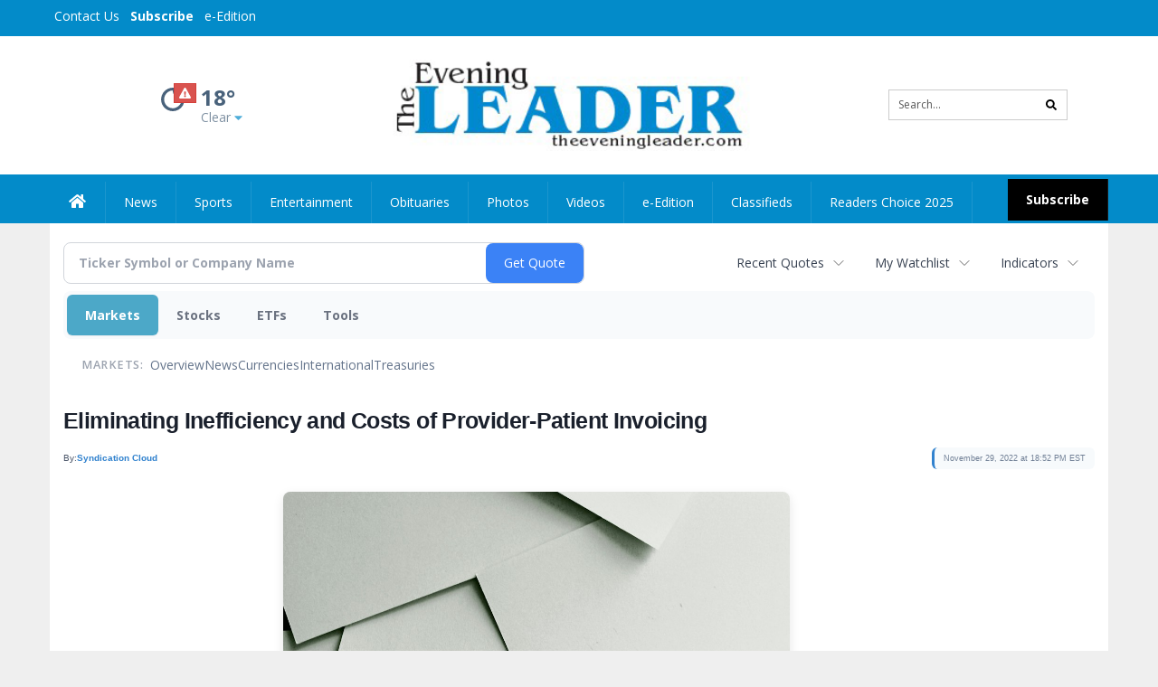

--- FILE ---
content_type: text/html; charset=utf-8
request_url: https://www.google.com/recaptcha/enterprise/anchor?ar=1&k=6LdF3BEhAAAAAEQUmLciJe0QwaHESwQFc2vwCWqh&co=aHR0cDovL2J1c2luZXNzLnRoZWV2ZW5pbmdsZWFkZXIuY29tOjgw&hl=en&v=PoyoqOPhxBO7pBk68S4YbpHZ&size=invisible&anchor-ms=20000&execute-ms=30000&cb=7s52e92qh1k
body_size: 48906
content:
<!DOCTYPE HTML><html dir="ltr" lang="en"><head><meta http-equiv="Content-Type" content="text/html; charset=UTF-8">
<meta http-equiv="X-UA-Compatible" content="IE=edge">
<title>reCAPTCHA</title>
<style type="text/css">
/* cyrillic-ext */
@font-face {
  font-family: 'Roboto';
  font-style: normal;
  font-weight: 400;
  font-stretch: 100%;
  src: url(//fonts.gstatic.com/s/roboto/v48/KFO7CnqEu92Fr1ME7kSn66aGLdTylUAMa3GUBHMdazTgWw.woff2) format('woff2');
  unicode-range: U+0460-052F, U+1C80-1C8A, U+20B4, U+2DE0-2DFF, U+A640-A69F, U+FE2E-FE2F;
}
/* cyrillic */
@font-face {
  font-family: 'Roboto';
  font-style: normal;
  font-weight: 400;
  font-stretch: 100%;
  src: url(//fonts.gstatic.com/s/roboto/v48/KFO7CnqEu92Fr1ME7kSn66aGLdTylUAMa3iUBHMdazTgWw.woff2) format('woff2');
  unicode-range: U+0301, U+0400-045F, U+0490-0491, U+04B0-04B1, U+2116;
}
/* greek-ext */
@font-face {
  font-family: 'Roboto';
  font-style: normal;
  font-weight: 400;
  font-stretch: 100%;
  src: url(//fonts.gstatic.com/s/roboto/v48/KFO7CnqEu92Fr1ME7kSn66aGLdTylUAMa3CUBHMdazTgWw.woff2) format('woff2');
  unicode-range: U+1F00-1FFF;
}
/* greek */
@font-face {
  font-family: 'Roboto';
  font-style: normal;
  font-weight: 400;
  font-stretch: 100%;
  src: url(//fonts.gstatic.com/s/roboto/v48/KFO7CnqEu92Fr1ME7kSn66aGLdTylUAMa3-UBHMdazTgWw.woff2) format('woff2');
  unicode-range: U+0370-0377, U+037A-037F, U+0384-038A, U+038C, U+038E-03A1, U+03A3-03FF;
}
/* math */
@font-face {
  font-family: 'Roboto';
  font-style: normal;
  font-weight: 400;
  font-stretch: 100%;
  src: url(//fonts.gstatic.com/s/roboto/v48/KFO7CnqEu92Fr1ME7kSn66aGLdTylUAMawCUBHMdazTgWw.woff2) format('woff2');
  unicode-range: U+0302-0303, U+0305, U+0307-0308, U+0310, U+0312, U+0315, U+031A, U+0326-0327, U+032C, U+032F-0330, U+0332-0333, U+0338, U+033A, U+0346, U+034D, U+0391-03A1, U+03A3-03A9, U+03B1-03C9, U+03D1, U+03D5-03D6, U+03F0-03F1, U+03F4-03F5, U+2016-2017, U+2034-2038, U+203C, U+2040, U+2043, U+2047, U+2050, U+2057, U+205F, U+2070-2071, U+2074-208E, U+2090-209C, U+20D0-20DC, U+20E1, U+20E5-20EF, U+2100-2112, U+2114-2115, U+2117-2121, U+2123-214F, U+2190, U+2192, U+2194-21AE, U+21B0-21E5, U+21F1-21F2, U+21F4-2211, U+2213-2214, U+2216-22FF, U+2308-230B, U+2310, U+2319, U+231C-2321, U+2336-237A, U+237C, U+2395, U+239B-23B7, U+23D0, U+23DC-23E1, U+2474-2475, U+25AF, U+25B3, U+25B7, U+25BD, U+25C1, U+25CA, U+25CC, U+25FB, U+266D-266F, U+27C0-27FF, U+2900-2AFF, U+2B0E-2B11, U+2B30-2B4C, U+2BFE, U+3030, U+FF5B, U+FF5D, U+1D400-1D7FF, U+1EE00-1EEFF;
}
/* symbols */
@font-face {
  font-family: 'Roboto';
  font-style: normal;
  font-weight: 400;
  font-stretch: 100%;
  src: url(//fonts.gstatic.com/s/roboto/v48/KFO7CnqEu92Fr1ME7kSn66aGLdTylUAMaxKUBHMdazTgWw.woff2) format('woff2');
  unicode-range: U+0001-000C, U+000E-001F, U+007F-009F, U+20DD-20E0, U+20E2-20E4, U+2150-218F, U+2190, U+2192, U+2194-2199, U+21AF, U+21E6-21F0, U+21F3, U+2218-2219, U+2299, U+22C4-22C6, U+2300-243F, U+2440-244A, U+2460-24FF, U+25A0-27BF, U+2800-28FF, U+2921-2922, U+2981, U+29BF, U+29EB, U+2B00-2BFF, U+4DC0-4DFF, U+FFF9-FFFB, U+10140-1018E, U+10190-1019C, U+101A0, U+101D0-101FD, U+102E0-102FB, U+10E60-10E7E, U+1D2C0-1D2D3, U+1D2E0-1D37F, U+1F000-1F0FF, U+1F100-1F1AD, U+1F1E6-1F1FF, U+1F30D-1F30F, U+1F315, U+1F31C, U+1F31E, U+1F320-1F32C, U+1F336, U+1F378, U+1F37D, U+1F382, U+1F393-1F39F, U+1F3A7-1F3A8, U+1F3AC-1F3AF, U+1F3C2, U+1F3C4-1F3C6, U+1F3CA-1F3CE, U+1F3D4-1F3E0, U+1F3ED, U+1F3F1-1F3F3, U+1F3F5-1F3F7, U+1F408, U+1F415, U+1F41F, U+1F426, U+1F43F, U+1F441-1F442, U+1F444, U+1F446-1F449, U+1F44C-1F44E, U+1F453, U+1F46A, U+1F47D, U+1F4A3, U+1F4B0, U+1F4B3, U+1F4B9, U+1F4BB, U+1F4BF, U+1F4C8-1F4CB, U+1F4D6, U+1F4DA, U+1F4DF, U+1F4E3-1F4E6, U+1F4EA-1F4ED, U+1F4F7, U+1F4F9-1F4FB, U+1F4FD-1F4FE, U+1F503, U+1F507-1F50B, U+1F50D, U+1F512-1F513, U+1F53E-1F54A, U+1F54F-1F5FA, U+1F610, U+1F650-1F67F, U+1F687, U+1F68D, U+1F691, U+1F694, U+1F698, U+1F6AD, U+1F6B2, U+1F6B9-1F6BA, U+1F6BC, U+1F6C6-1F6CF, U+1F6D3-1F6D7, U+1F6E0-1F6EA, U+1F6F0-1F6F3, U+1F6F7-1F6FC, U+1F700-1F7FF, U+1F800-1F80B, U+1F810-1F847, U+1F850-1F859, U+1F860-1F887, U+1F890-1F8AD, U+1F8B0-1F8BB, U+1F8C0-1F8C1, U+1F900-1F90B, U+1F93B, U+1F946, U+1F984, U+1F996, U+1F9E9, U+1FA00-1FA6F, U+1FA70-1FA7C, U+1FA80-1FA89, U+1FA8F-1FAC6, U+1FACE-1FADC, U+1FADF-1FAE9, U+1FAF0-1FAF8, U+1FB00-1FBFF;
}
/* vietnamese */
@font-face {
  font-family: 'Roboto';
  font-style: normal;
  font-weight: 400;
  font-stretch: 100%;
  src: url(//fonts.gstatic.com/s/roboto/v48/KFO7CnqEu92Fr1ME7kSn66aGLdTylUAMa3OUBHMdazTgWw.woff2) format('woff2');
  unicode-range: U+0102-0103, U+0110-0111, U+0128-0129, U+0168-0169, U+01A0-01A1, U+01AF-01B0, U+0300-0301, U+0303-0304, U+0308-0309, U+0323, U+0329, U+1EA0-1EF9, U+20AB;
}
/* latin-ext */
@font-face {
  font-family: 'Roboto';
  font-style: normal;
  font-weight: 400;
  font-stretch: 100%;
  src: url(//fonts.gstatic.com/s/roboto/v48/KFO7CnqEu92Fr1ME7kSn66aGLdTylUAMa3KUBHMdazTgWw.woff2) format('woff2');
  unicode-range: U+0100-02BA, U+02BD-02C5, U+02C7-02CC, U+02CE-02D7, U+02DD-02FF, U+0304, U+0308, U+0329, U+1D00-1DBF, U+1E00-1E9F, U+1EF2-1EFF, U+2020, U+20A0-20AB, U+20AD-20C0, U+2113, U+2C60-2C7F, U+A720-A7FF;
}
/* latin */
@font-face {
  font-family: 'Roboto';
  font-style: normal;
  font-weight: 400;
  font-stretch: 100%;
  src: url(//fonts.gstatic.com/s/roboto/v48/KFO7CnqEu92Fr1ME7kSn66aGLdTylUAMa3yUBHMdazQ.woff2) format('woff2');
  unicode-range: U+0000-00FF, U+0131, U+0152-0153, U+02BB-02BC, U+02C6, U+02DA, U+02DC, U+0304, U+0308, U+0329, U+2000-206F, U+20AC, U+2122, U+2191, U+2193, U+2212, U+2215, U+FEFF, U+FFFD;
}
/* cyrillic-ext */
@font-face {
  font-family: 'Roboto';
  font-style: normal;
  font-weight: 500;
  font-stretch: 100%;
  src: url(//fonts.gstatic.com/s/roboto/v48/KFO7CnqEu92Fr1ME7kSn66aGLdTylUAMa3GUBHMdazTgWw.woff2) format('woff2');
  unicode-range: U+0460-052F, U+1C80-1C8A, U+20B4, U+2DE0-2DFF, U+A640-A69F, U+FE2E-FE2F;
}
/* cyrillic */
@font-face {
  font-family: 'Roboto';
  font-style: normal;
  font-weight: 500;
  font-stretch: 100%;
  src: url(//fonts.gstatic.com/s/roboto/v48/KFO7CnqEu92Fr1ME7kSn66aGLdTylUAMa3iUBHMdazTgWw.woff2) format('woff2');
  unicode-range: U+0301, U+0400-045F, U+0490-0491, U+04B0-04B1, U+2116;
}
/* greek-ext */
@font-face {
  font-family: 'Roboto';
  font-style: normal;
  font-weight: 500;
  font-stretch: 100%;
  src: url(//fonts.gstatic.com/s/roboto/v48/KFO7CnqEu92Fr1ME7kSn66aGLdTylUAMa3CUBHMdazTgWw.woff2) format('woff2');
  unicode-range: U+1F00-1FFF;
}
/* greek */
@font-face {
  font-family: 'Roboto';
  font-style: normal;
  font-weight: 500;
  font-stretch: 100%;
  src: url(//fonts.gstatic.com/s/roboto/v48/KFO7CnqEu92Fr1ME7kSn66aGLdTylUAMa3-UBHMdazTgWw.woff2) format('woff2');
  unicode-range: U+0370-0377, U+037A-037F, U+0384-038A, U+038C, U+038E-03A1, U+03A3-03FF;
}
/* math */
@font-face {
  font-family: 'Roboto';
  font-style: normal;
  font-weight: 500;
  font-stretch: 100%;
  src: url(//fonts.gstatic.com/s/roboto/v48/KFO7CnqEu92Fr1ME7kSn66aGLdTylUAMawCUBHMdazTgWw.woff2) format('woff2');
  unicode-range: U+0302-0303, U+0305, U+0307-0308, U+0310, U+0312, U+0315, U+031A, U+0326-0327, U+032C, U+032F-0330, U+0332-0333, U+0338, U+033A, U+0346, U+034D, U+0391-03A1, U+03A3-03A9, U+03B1-03C9, U+03D1, U+03D5-03D6, U+03F0-03F1, U+03F4-03F5, U+2016-2017, U+2034-2038, U+203C, U+2040, U+2043, U+2047, U+2050, U+2057, U+205F, U+2070-2071, U+2074-208E, U+2090-209C, U+20D0-20DC, U+20E1, U+20E5-20EF, U+2100-2112, U+2114-2115, U+2117-2121, U+2123-214F, U+2190, U+2192, U+2194-21AE, U+21B0-21E5, U+21F1-21F2, U+21F4-2211, U+2213-2214, U+2216-22FF, U+2308-230B, U+2310, U+2319, U+231C-2321, U+2336-237A, U+237C, U+2395, U+239B-23B7, U+23D0, U+23DC-23E1, U+2474-2475, U+25AF, U+25B3, U+25B7, U+25BD, U+25C1, U+25CA, U+25CC, U+25FB, U+266D-266F, U+27C0-27FF, U+2900-2AFF, U+2B0E-2B11, U+2B30-2B4C, U+2BFE, U+3030, U+FF5B, U+FF5D, U+1D400-1D7FF, U+1EE00-1EEFF;
}
/* symbols */
@font-face {
  font-family: 'Roboto';
  font-style: normal;
  font-weight: 500;
  font-stretch: 100%;
  src: url(//fonts.gstatic.com/s/roboto/v48/KFO7CnqEu92Fr1ME7kSn66aGLdTylUAMaxKUBHMdazTgWw.woff2) format('woff2');
  unicode-range: U+0001-000C, U+000E-001F, U+007F-009F, U+20DD-20E0, U+20E2-20E4, U+2150-218F, U+2190, U+2192, U+2194-2199, U+21AF, U+21E6-21F0, U+21F3, U+2218-2219, U+2299, U+22C4-22C6, U+2300-243F, U+2440-244A, U+2460-24FF, U+25A0-27BF, U+2800-28FF, U+2921-2922, U+2981, U+29BF, U+29EB, U+2B00-2BFF, U+4DC0-4DFF, U+FFF9-FFFB, U+10140-1018E, U+10190-1019C, U+101A0, U+101D0-101FD, U+102E0-102FB, U+10E60-10E7E, U+1D2C0-1D2D3, U+1D2E0-1D37F, U+1F000-1F0FF, U+1F100-1F1AD, U+1F1E6-1F1FF, U+1F30D-1F30F, U+1F315, U+1F31C, U+1F31E, U+1F320-1F32C, U+1F336, U+1F378, U+1F37D, U+1F382, U+1F393-1F39F, U+1F3A7-1F3A8, U+1F3AC-1F3AF, U+1F3C2, U+1F3C4-1F3C6, U+1F3CA-1F3CE, U+1F3D4-1F3E0, U+1F3ED, U+1F3F1-1F3F3, U+1F3F5-1F3F7, U+1F408, U+1F415, U+1F41F, U+1F426, U+1F43F, U+1F441-1F442, U+1F444, U+1F446-1F449, U+1F44C-1F44E, U+1F453, U+1F46A, U+1F47D, U+1F4A3, U+1F4B0, U+1F4B3, U+1F4B9, U+1F4BB, U+1F4BF, U+1F4C8-1F4CB, U+1F4D6, U+1F4DA, U+1F4DF, U+1F4E3-1F4E6, U+1F4EA-1F4ED, U+1F4F7, U+1F4F9-1F4FB, U+1F4FD-1F4FE, U+1F503, U+1F507-1F50B, U+1F50D, U+1F512-1F513, U+1F53E-1F54A, U+1F54F-1F5FA, U+1F610, U+1F650-1F67F, U+1F687, U+1F68D, U+1F691, U+1F694, U+1F698, U+1F6AD, U+1F6B2, U+1F6B9-1F6BA, U+1F6BC, U+1F6C6-1F6CF, U+1F6D3-1F6D7, U+1F6E0-1F6EA, U+1F6F0-1F6F3, U+1F6F7-1F6FC, U+1F700-1F7FF, U+1F800-1F80B, U+1F810-1F847, U+1F850-1F859, U+1F860-1F887, U+1F890-1F8AD, U+1F8B0-1F8BB, U+1F8C0-1F8C1, U+1F900-1F90B, U+1F93B, U+1F946, U+1F984, U+1F996, U+1F9E9, U+1FA00-1FA6F, U+1FA70-1FA7C, U+1FA80-1FA89, U+1FA8F-1FAC6, U+1FACE-1FADC, U+1FADF-1FAE9, U+1FAF0-1FAF8, U+1FB00-1FBFF;
}
/* vietnamese */
@font-face {
  font-family: 'Roboto';
  font-style: normal;
  font-weight: 500;
  font-stretch: 100%;
  src: url(//fonts.gstatic.com/s/roboto/v48/KFO7CnqEu92Fr1ME7kSn66aGLdTylUAMa3OUBHMdazTgWw.woff2) format('woff2');
  unicode-range: U+0102-0103, U+0110-0111, U+0128-0129, U+0168-0169, U+01A0-01A1, U+01AF-01B0, U+0300-0301, U+0303-0304, U+0308-0309, U+0323, U+0329, U+1EA0-1EF9, U+20AB;
}
/* latin-ext */
@font-face {
  font-family: 'Roboto';
  font-style: normal;
  font-weight: 500;
  font-stretch: 100%;
  src: url(//fonts.gstatic.com/s/roboto/v48/KFO7CnqEu92Fr1ME7kSn66aGLdTylUAMa3KUBHMdazTgWw.woff2) format('woff2');
  unicode-range: U+0100-02BA, U+02BD-02C5, U+02C7-02CC, U+02CE-02D7, U+02DD-02FF, U+0304, U+0308, U+0329, U+1D00-1DBF, U+1E00-1E9F, U+1EF2-1EFF, U+2020, U+20A0-20AB, U+20AD-20C0, U+2113, U+2C60-2C7F, U+A720-A7FF;
}
/* latin */
@font-face {
  font-family: 'Roboto';
  font-style: normal;
  font-weight: 500;
  font-stretch: 100%;
  src: url(//fonts.gstatic.com/s/roboto/v48/KFO7CnqEu92Fr1ME7kSn66aGLdTylUAMa3yUBHMdazQ.woff2) format('woff2');
  unicode-range: U+0000-00FF, U+0131, U+0152-0153, U+02BB-02BC, U+02C6, U+02DA, U+02DC, U+0304, U+0308, U+0329, U+2000-206F, U+20AC, U+2122, U+2191, U+2193, U+2212, U+2215, U+FEFF, U+FFFD;
}
/* cyrillic-ext */
@font-face {
  font-family: 'Roboto';
  font-style: normal;
  font-weight: 900;
  font-stretch: 100%;
  src: url(//fonts.gstatic.com/s/roboto/v48/KFO7CnqEu92Fr1ME7kSn66aGLdTylUAMa3GUBHMdazTgWw.woff2) format('woff2');
  unicode-range: U+0460-052F, U+1C80-1C8A, U+20B4, U+2DE0-2DFF, U+A640-A69F, U+FE2E-FE2F;
}
/* cyrillic */
@font-face {
  font-family: 'Roboto';
  font-style: normal;
  font-weight: 900;
  font-stretch: 100%;
  src: url(//fonts.gstatic.com/s/roboto/v48/KFO7CnqEu92Fr1ME7kSn66aGLdTylUAMa3iUBHMdazTgWw.woff2) format('woff2');
  unicode-range: U+0301, U+0400-045F, U+0490-0491, U+04B0-04B1, U+2116;
}
/* greek-ext */
@font-face {
  font-family: 'Roboto';
  font-style: normal;
  font-weight: 900;
  font-stretch: 100%;
  src: url(//fonts.gstatic.com/s/roboto/v48/KFO7CnqEu92Fr1ME7kSn66aGLdTylUAMa3CUBHMdazTgWw.woff2) format('woff2');
  unicode-range: U+1F00-1FFF;
}
/* greek */
@font-face {
  font-family: 'Roboto';
  font-style: normal;
  font-weight: 900;
  font-stretch: 100%;
  src: url(//fonts.gstatic.com/s/roboto/v48/KFO7CnqEu92Fr1ME7kSn66aGLdTylUAMa3-UBHMdazTgWw.woff2) format('woff2');
  unicode-range: U+0370-0377, U+037A-037F, U+0384-038A, U+038C, U+038E-03A1, U+03A3-03FF;
}
/* math */
@font-face {
  font-family: 'Roboto';
  font-style: normal;
  font-weight: 900;
  font-stretch: 100%;
  src: url(//fonts.gstatic.com/s/roboto/v48/KFO7CnqEu92Fr1ME7kSn66aGLdTylUAMawCUBHMdazTgWw.woff2) format('woff2');
  unicode-range: U+0302-0303, U+0305, U+0307-0308, U+0310, U+0312, U+0315, U+031A, U+0326-0327, U+032C, U+032F-0330, U+0332-0333, U+0338, U+033A, U+0346, U+034D, U+0391-03A1, U+03A3-03A9, U+03B1-03C9, U+03D1, U+03D5-03D6, U+03F0-03F1, U+03F4-03F5, U+2016-2017, U+2034-2038, U+203C, U+2040, U+2043, U+2047, U+2050, U+2057, U+205F, U+2070-2071, U+2074-208E, U+2090-209C, U+20D0-20DC, U+20E1, U+20E5-20EF, U+2100-2112, U+2114-2115, U+2117-2121, U+2123-214F, U+2190, U+2192, U+2194-21AE, U+21B0-21E5, U+21F1-21F2, U+21F4-2211, U+2213-2214, U+2216-22FF, U+2308-230B, U+2310, U+2319, U+231C-2321, U+2336-237A, U+237C, U+2395, U+239B-23B7, U+23D0, U+23DC-23E1, U+2474-2475, U+25AF, U+25B3, U+25B7, U+25BD, U+25C1, U+25CA, U+25CC, U+25FB, U+266D-266F, U+27C0-27FF, U+2900-2AFF, U+2B0E-2B11, U+2B30-2B4C, U+2BFE, U+3030, U+FF5B, U+FF5D, U+1D400-1D7FF, U+1EE00-1EEFF;
}
/* symbols */
@font-face {
  font-family: 'Roboto';
  font-style: normal;
  font-weight: 900;
  font-stretch: 100%;
  src: url(//fonts.gstatic.com/s/roboto/v48/KFO7CnqEu92Fr1ME7kSn66aGLdTylUAMaxKUBHMdazTgWw.woff2) format('woff2');
  unicode-range: U+0001-000C, U+000E-001F, U+007F-009F, U+20DD-20E0, U+20E2-20E4, U+2150-218F, U+2190, U+2192, U+2194-2199, U+21AF, U+21E6-21F0, U+21F3, U+2218-2219, U+2299, U+22C4-22C6, U+2300-243F, U+2440-244A, U+2460-24FF, U+25A0-27BF, U+2800-28FF, U+2921-2922, U+2981, U+29BF, U+29EB, U+2B00-2BFF, U+4DC0-4DFF, U+FFF9-FFFB, U+10140-1018E, U+10190-1019C, U+101A0, U+101D0-101FD, U+102E0-102FB, U+10E60-10E7E, U+1D2C0-1D2D3, U+1D2E0-1D37F, U+1F000-1F0FF, U+1F100-1F1AD, U+1F1E6-1F1FF, U+1F30D-1F30F, U+1F315, U+1F31C, U+1F31E, U+1F320-1F32C, U+1F336, U+1F378, U+1F37D, U+1F382, U+1F393-1F39F, U+1F3A7-1F3A8, U+1F3AC-1F3AF, U+1F3C2, U+1F3C4-1F3C6, U+1F3CA-1F3CE, U+1F3D4-1F3E0, U+1F3ED, U+1F3F1-1F3F3, U+1F3F5-1F3F7, U+1F408, U+1F415, U+1F41F, U+1F426, U+1F43F, U+1F441-1F442, U+1F444, U+1F446-1F449, U+1F44C-1F44E, U+1F453, U+1F46A, U+1F47D, U+1F4A3, U+1F4B0, U+1F4B3, U+1F4B9, U+1F4BB, U+1F4BF, U+1F4C8-1F4CB, U+1F4D6, U+1F4DA, U+1F4DF, U+1F4E3-1F4E6, U+1F4EA-1F4ED, U+1F4F7, U+1F4F9-1F4FB, U+1F4FD-1F4FE, U+1F503, U+1F507-1F50B, U+1F50D, U+1F512-1F513, U+1F53E-1F54A, U+1F54F-1F5FA, U+1F610, U+1F650-1F67F, U+1F687, U+1F68D, U+1F691, U+1F694, U+1F698, U+1F6AD, U+1F6B2, U+1F6B9-1F6BA, U+1F6BC, U+1F6C6-1F6CF, U+1F6D3-1F6D7, U+1F6E0-1F6EA, U+1F6F0-1F6F3, U+1F6F7-1F6FC, U+1F700-1F7FF, U+1F800-1F80B, U+1F810-1F847, U+1F850-1F859, U+1F860-1F887, U+1F890-1F8AD, U+1F8B0-1F8BB, U+1F8C0-1F8C1, U+1F900-1F90B, U+1F93B, U+1F946, U+1F984, U+1F996, U+1F9E9, U+1FA00-1FA6F, U+1FA70-1FA7C, U+1FA80-1FA89, U+1FA8F-1FAC6, U+1FACE-1FADC, U+1FADF-1FAE9, U+1FAF0-1FAF8, U+1FB00-1FBFF;
}
/* vietnamese */
@font-face {
  font-family: 'Roboto';
  font-style: normal;
  font-weight: 900;
  font-stretch: 100%;
  src: url(//fonts.gstatic.com/s/roboto/v48/KFO7CnqEu92Fr1ME7kSn66aGLdTylUAMa3OUBHMdazTgWw.woff2) format('woff2');
  unicode-range: U+0102-0103, U+0110-0111, U+0128-0129, U+0168-0169, U+01A0-01A1, U+01AF-01B0, U+0300-0301, U+0303-0304, U+0308-0309, U+0323, U+0329, U+1EA0-1EF9, U+20AB;
}
/* latin-ext */
@font-face {
  font-family: 'Roboto';
  font-style: normal;
  font-weight: 900;
  font-stretch: 100%;
  src: url(//fonts.gstatic.com/s/roboto/v48/KFO7CnqEu92Fr1ME7kSn66aGLdTylUAMa3KUBHMdazTgWw.woff2) format('woff2');
  unicode-range: U+0100-02BA, U+02BD-02C5, U+02C7-02CC, U+02CE-02D7, U+02DD-02FF, U+0304, U+0308, U+0329, U+1D00-1DBF, U+1E00-1E9F, U+1EF2-1EFF, U+2020, U+20A0-20AB, U+20AD-20C0, U+2113, U+2C60-2C7F, U+A720-A7FF;
}
/* latin */
@font-face {
  font-family: 'Roboto';
  font-style: normal;
  font-weight: 900;
  font-stretch: 100%;
  src: url(//fonts.gstatic.com/s/roboto/v48/KFO7CnqEu92Fr1ME7kSn66aGLdTylUAMa3yUBHMdazQ.woff2) format('woff2');
  unicode-range: U+0000-00FF, U+0131, U+0152-0153, U+02BB-02BC, U+02C6, U+02DA, U+02DC, U+0304, U+0308, U+0329, U+2000-206F, U+20AC, U+2122, U+2191, U+2193, U+2212, U+2215, U+FEFF, U+FFFD;
}

</style>
<link rel="stylesheet" type="text/css" href="https://www.gstatic.com/recaptcha/releases/PoyoqOPhxBO7pBk68S4YbpHZ/styles__ltr.css">
<script nonce="jUoLWLnlHXquxF98Zjr1Jw" type="text/javascript">window['__recaptcha_api'] = 'https://www.google.com/recaptcha/enterprise/';</script>
<script type="text/javascript" src="https://www.gstatic.com/recaptcha/releases/PoyoqOPhxBO7pBk68S4YbpHZ/recaptcha__en.js" nonce="jUoLWLnlHXquxF98Zjr1Jw">
      
    </script></head>
<body><div id="rc-anchor-alert" class="rc-anchor-alert"></div>
<input type="hidden" id="recaptcha-token" value="[base64]">
<script type="text/javascript" nonce="jUoLWLnlHXquxF98Zjr1Jw">
      recaptcha.anchor.Main.init("[\x22ainput\x22,[\x22bgdata\x22,\x22\x22,\[base64]/[base64]/[base64]/[base64]/[base64]/[base64]/KGcoTywyNTMsTy5PKSxVRyhPLEMpKTpnKE8sMjUzLEMpLE8pKSxsKSksTykpfSxieT1mdW5jdGlvbihDLE8sdSxsKXtmb3IobD0odT1SKEMpLDApO08+MDtPLS0pbD1sPDw4fFooQyk7ZyhDLHUsbCl9LFVHPWZ1bmN0aW9uKEMsTyl7Qy5pLmxlbmd0aD4xMDQ/[base64]/[base64]/[base64]/[base64]/[base64]/[base64]/[base64]\\u003d\x22,\[base64]\x22,\x22JMK7f8Koa2lII8OIJGl2LiLCoC7DiRZ1I8Ouw6rDqMO+w4gAD3zDqkwkwqDDvhPCh1B3wqDDhsKKLBDDnUPCpMO8NmPDqXHCrcOhFsOBW8K+w5nDtsKAwpsMw6fCt8OdTw7CqTDCoWfCjUNZw4vDhEAGTmwHPMOPecK5w6TDvMKaEsOkwpEGJMO/wq/DgMKGw4LDnMKgwpfCni/CnBrCikl/MF/DtSvClD/CmMOlIcKLbVIvFGHChMOYDUnDtsOuw7TDqMOlDR8PwqfDhQLDrcK8w75Zw7AqBsKsOsKkYMKWLzfDknPChsOqNH5bw7d5wplkwoXDqmopfkc8N8Orw6FkZDHCjcK6SsKmF8Kyw6pfw6PDjC3CmknCrx/DgMKFKMK8GXpDCCxKQcKfCMOwJsOXJ2QSw6XCtn/DncO8QsKFwpvCkcOzwrpbWsK8wo3ChDbCtMKBwp/CsRV7wrJkw6jCrsKzw7DCim3DrSU4wrvCgcKQw4IMwrzDsS0ewpvCv2xJAsOvLMOnw7luw6lmw6/CssOKECB2w6xfw43Co37DkG/Dq1HDk0QUw5lyU8KMQW/DuzACdVgwWcKEwqHCiA5lw4zDoMO7w5zDultHNWEew7zDomTDpUUvCT5fTsKqwpYEesOVw6TDhAs1HMOQwrvClsKYc8OfP8OJwphKY8OsHRgKSMOyw7XCv8KhwrFrw7srX37CihzDv8KAw5TDh8OhIzx7YWowE1XDjWzCjC/[base64]/DoSrCnMKvW2FPwq7CgCzCpXTCtDBVFsKUSMO4DV7Dt8K9wpbDusKqRzbCgWUFBcOVG8OBwppiw7zClcO2LMKzw6HCgzPCsjLClHEBWMKwSyMOw7/[base64]/DlsKXET4gLh3DocKcaD3DpRjDmg7CtcKlw5rDqsKfF0/DlB8fwociw7Z3wqx+wqxEU8KRAnpMHlzCncO8wrBSw7AXJMO2woJGw77DhlvCtMKJXMKpw5zCtcOvO8K1wpLCkcO8e8KPRMKgw6zDkMO5wo0yw6Ecwq/DqXAiwonCsCDCs8OrwoVgw7nCsMO6AlrCisOXOzXDnHvCv8KAPRbCjcKpw4bDqHIrwp5Jw5NgL8KlU11+Wysnw6lmwqfDmC0ZY8O3DcKrd8O9w43Cq8OUGTXCvsOYXMKWOsKPwpg/w6tDwoLCpsOkw4hTwpzDisKswo4FwqPDh1fCkyAGwrUawq1dwrfCiBNqZMK9w4/[base64]/CgT94wr7Dv11DDzpgwoU1wpzDqcONw6sOw7dhY8OOUncePy54bTPCm8KDw7wNwq4ww7HDlMOHPsKCfcK2O3/CqUXCt8O4bSknHX5yw5tSPULDlcKVDMOqwqnCuk/DjMKnw4TDh8KrwojCqCbCucKODUnDvcKzw7nDqMKcw43CusOGGj/[base64]/[base64]/Ct8Kvw4x8UxAjHsOnwpbDmxTDrMOQBEjDpRVlPxJ5wpnCijcdwrA/SmnCqMOVwozChCjCrD/ClTE/w6TDsMKJw7oUw5RcT2HCj8Kcw6nDsMOQScOiAMOzwr1jw70eSC7DgMKtwpLCjgM0cVrCocOOa8KGw4JKwr/CrUZvAsO0F8KTWmHCq2A7Q0/Dil3DhcO9wrMgRsKYcsKYw6tPMsKpJ8Ouw4HCsmbCj8OqwrcKYsOvaBowIsOYw57CusOvw4/CllxOwrtqwpLChzgPNjd3w7TCnTjDgHwSajIKHz9Gw5LDvDNWCQl0dsKfw6Umw4DCmMOVW8OCwrhGP8OuC8KNcl9Bw6/DplDCqsKhwpvCoHDDoVDCt2oVaAx3QBE+ccKVwqFOwrsJLzQtw4nCvwdtw5jCq0IwwqIvLHTCi2BPw6nCosK+w4luOlXCtDjDicKtFcKNwq7DomwdEcK/wqHDjsO3LS4LwoDCrsOMY8Kawp/DsQbDrlZ+dMO6wqfDtMOBW8KDw5t7w7YQFVvDtsK1IzJaPwLCr0vDk8KHw7jCrMOPw4/Cl8OmS8KhwovDs0fDhTTCgTZCwrnDocK7ccKoDMKVP0wDwrhpwpskdg/DnTd2wpbClgPDhHNywqDCnhfDv1hyw5jDjkMFw5ofw7jDjjrCkhxswobDg3gwIHhJIkfDtjt4JMK/WAPClMK5bsO6wqdUL8KewqHCiMKCw4rCmRrCgWp6Oz0TG3Aqw7nDuztiCy7CnXkHwrXCqMOMwrViV8Oiw4rDslY2XcKqHh/Dj33ClwRuwoDCsMOkbgxbwp7ClCjCpsKJYMKhw5Yww6YWw6wJDMOnEcKiwonDq8KeTHNEw57Dv8OUw7M8dcOMw53CvTvCqcOZw6Idw6zDp8OKwqzCpsO/wpfDncK1wpdcw5PDrMOpfUc7U8KSwrjDjsOKw7laJx0dw75nBmnCpi7DgsO4w6zCrsOpe8KeSCXDtl4Bwr87w6Jywq/CrRzCtcOnbRXCumfCu8Kjw6zDlFzDulXCi8OtwqBePgTCn0UJwpxJw5pRw50ZCsOQMi5Vwq7DhsOUwrnClhTCjQDDoXzCh3/CpzhARcKMJVRXO8KkwpHDiiEZwrDCp0zDgcKJL8KnDVPDjcOyw4TClifDrz4Nw5fCiSEDTW9rwphMDsOZFsK6w6TCslnCmGbCl8KsSsOsCUB4djAww4DDmMKdw63Cg0J2RAvCi0ImFcKYKiF1ZQnDgh/DrAYJw7UlwqQDO8K4wqBWwpYZw6hlK8OMfVduAzXCrw/Ct2oycRgVZRvDq8K6w58Ow7TDqsOjwogtwoPCmMOKKStYw7/CoTDCsy9uLsOEIcK5wqTCnsOTw7DCvMOTDnDDvMOePCvDthIBfWx9w7RQwoIbwrTCp8KewrPDosKEwpMdHQHDs2hTwrPDtsK8dhlJw6dYw7F/w5PCicOMw4zDlcO0fxJrwrM8wrljPynCpMKiw6wywpdHwrBvSTbDscKqAgIKK2DCmsK3EcK/[base64]/DgSbCvGLChHUFw4zDgcKQJ8K/woducB8OwrPCs8OSKH3CnTNLwqg6w4tXMsK5WBEtCcKeKGTCmEVFw60vwpHDlcKqdcKbYMKnwoBdw4vCv8KjesKmVMKNXsKkM1wVwrzCr8KOAQvCuAXDiMKcQlIpKDY8ISfChsO3fMKfw7FsPMKBw6JtH0fCnC3Cm3DCnXjCvMOsSA/Do8OFH8Ofw4QkQMKmHRLCtcOVLAoRYcKIIwNFw4xTeMKQSSjDmsOWwpzCmBM1AsKRQTUmwq4PwqzCr8OZC8O4csO+w45hwrjDlcKww47Domc7BcO1wqVfwozCtFwpw5vDsD3CrsKNwqU7wpLChCzDvyFqw4N1UsOyw4bCj1DCjcKSwozDtcOFw5dCCMOMwq8cE8O/dsKVUcObwq/DmnFBw5FPdR8OCmIgeTLDgMKcPAfDsMOsQcOnw7rCoT3DlMKoVRYZGMKiZxwPa8OkPC/DsicPLMK3w7HCqcKuFHjDk33CusOzwpjCnMK1XcKQw5XCqC/[base64]/wprDpzPChQfCtiQ9YMK3wqBzLWPCl8OUw4HCiCnCj8OLw5rDl11WWifDhQXDm8Kpwrh/w5XChFlUwprCvmUmw5jDhWQsHcK1XcK5BsK5wo1zw5HDkMOULlbDkhnDnmvDjx/DgAbDtDvDphXCsMO2LcKUFMOHB8OfAXDCrVN/wq3CglIgF3k/E1/DvmPCtkLCnMKzUVMywp9ywrN4w7zDosOfSk4pw6nCg8KWwpDDhMKtwp/DuMOVUlzClRAAKMKow4jDiWUuw61vY1HDtT9Nw77DjMKQPjfDuMKGPMOfwofDvA8rbsKbwp3CrRJ8G8Osw7MVw4xOw4/[base64]/Cr0lFwoPDsjjCicOdwpXDpcO5w4nClcKdwrFhYMKLIAHCqMOgPcKZWMKbwqApw6vDh3okwpPDnClRw4LDiVB/[base64]/DuwjDsH4LblnDtALCncKYw4LCrMOUw6ROaMO0Q8O9w6rDoz/[base64]/CvcKZw4/CgS4Cwp5Xw4cNfxUowq9Aw4pFw77CtzFMw6PCkMOPwqZ4ZcOyAsO3wqYWw4bClCLCrMKLw57DrMK/w6lXccOVwrteUsOWw7PCgcK8wplBT8KywqNrwoDClCPCu8K9wpZxM8KeV0BYwrLChsKmIsK5a1dxIcOhw5JCZ8KxecKKw7IFKCUNXsO7H8K0wqZRF8O7ecO4w6kHw5PDv0nDlMOZw4/Dl03CrMOvCh/ChcK9FsKhQMOJw5XChSosN8KfwrbDsMKtMsOcwoElw5PCkRYIw6IFfsOhwoHCtMOhH8Oual/Ct1k+T2R2QS/CqgrCqcKMPnYzwofCiXJxwqXCssKDw7XDvsKuGWTChnfDph7CrjFCFMOYdk0pwqfCusO+IcOjJWIVFMKLw4MxwpjDrcOPVMKJdUDDpDPCuMKyFcKtA8OZw74yw7/[base64]/DsMOTL1XCr8KhB8Oxw453XE7ChQ4vbTnDg11LwoptwoLDl0kTw6w4B8K2FH42EcOVw6Q+wrMWci1XV8OLw75oXcKrcsOSS8OUPH7CoMKnwrAnw7TDqsOhwrLCtcOwTX3Dn8OzIsKjNcKNOCDChnjDl8K/w5XCmcOfwph6w7vDh8O1w5/[base64]/[base64]/DosOoH2Egw5TCksKIa8KNFGTDpzPCrMKVbcKXTMOSfsOCwrURw7/DrXV1w7M5RsKnwoDDicOcaBAZw47Ch8K4ecKQfRwqwpl2VMOLwpZtGMKbPMOaw6Igw6fCpCIiDMK1fsKGBEfDosO+cMO6w4bCti4/PihEKAICAAgWw5rDsHojUsOiwpbDpcOIw4DDhMOuScOawovDhMOqw5XDkw1nd8O/SgHDisOMw54/w6PDuMOfH8KoejzCgj/[base64]/CqsKNw7/DlXXDillGNcKlwoRNacK1K1zCp0tbwrvCmsKpw4HDpMO2w7rDqCzCtVzCqsOewpttw7/CnsOTAjkWYsKnwp3DkjbDumXCjzzCiMOrJChQR3BbfBBCw6RWwpsIwrvCrsOswpAyw7jCi0TCm2DCri5tJcOpGUFOWMKsFsK7w5DCpMK+TxR5wqLDg8OIwppVw4PDuMKiRGfDpsK1MyzDqlwUw7glRcK3e2ZPw5IIw4pYwqzDsGzCjVRbwr/[base64]/Cn8K9El/ClRohwplXJExRwpt7w57DgsO4UMKOXDowdMKXwpY6RFhLe1rDpMOuw7Q6w6XDpj3Dhyw4fWZ/woVjwp/DrMOww5htwq3CvxjChMOkLsO7w5jDvcOefjXDkjXDosOawrIISi8zw5kqw6QrwoLCiEbCqnJ1P8OeKiZcw6/DnGzClsOXNcO6A8O2GMKfw6TCsMKSw7JNSiw1w6/DqcO0w6XDv8O9w7MiTMOLSMOBw51Twq/Dv0/ClMKzw4DDmV7DgENqMhPDhMK/[base64]/DnXnDjcOuE8KgPBUew67DucK0wovCqg5ow4HCg8Kww4wRMcOtF8ObEsOcARd2FMOdw4nCtwg5cMOmCG00GnnCr3TDq8O0S3Vvwr7DpFhhw6FWZwHCoBFMwovCvl3Dqm9jb250wq/CikF+HcO/wqQhw4nDhXgfwr7CnQJwN8O+BsKURMOoAsO5NGXDljwcw5HCszDDqhNHfcKVw60lwprDicO7ecO8WHfDocOFM8OldsO/w5PDkMKDDBRzT8O/w6jCh17CjiEUw4ctF8OgwrnCrcKzQTYIKsKGw7rDsisyfcKvw7jCvkLDtsO+w6BCen4Zw6PDkmrCucOew7s8woLDnsKywo/DlUldezXCscKQMMKCwqHCrcK6wpZow6DCscK+HV/DssKOfjXCt8KdLS/ChUfCrcOmejrCn33DhcOKw6lgJ8K4RMKgB8KQLyLDuMOKZcOoNMORZ8KIw67DqcKJUkhqw5XCrMOaEW3CqcOeO8K7IMOxwpM6woRiVMK1w4zDtsO3Z8O1Hg/CnGzCkMOWwp8Fwqlnw5FUw6HCuG/DkXTCjxvDsynDnMO/[base64]/P3nCglnCoyU8w6V5wrnCpcOoUmIAw5hiS8KRwqbCq8K2w7XCj8OTw5nDnMOxHMOVwoMxwpfDt2TCmMKHYcOYAsOHFBHChBZpwqJPfMOGwqHCu0NNwr1FcsOlBUXDm8Ozw4AQwrfCgmVZwrnCmAMjw7DDpzpWwqUXw4A9BFfCrcK/[base64]/CnsOjIDNITTvDsBzDkMOjwrl2w4zCjMKww6hYw6czwrnCoQLDjsOfVFLCgwLDqWEewpbDvcKOw4U+BsK7w6HDmn1nwqDDpcKAwrUQwofDtjtqNsOtdibDk8KHF8OVw7sgw4syGH/DkMKEPjvCsmFPwrY/[base64]/[base64]/CpsOTbcK9w7wRwosTWMKoJRPDmcO/HcOMaXHDmkdyUmooCw3DgXY7N07DgsO7EXoDw5BiwrkrAwxvQ8OLw6nDu13CksKiQjTCq8O1dGkVw4hOw7pVDcK9dcOww6ovwrvDrcK+w6grwrUXwpQpJH/DtW7CqMOUL21owqPCtQzChsK1wqo9FsOTw7LCi3cEUMK6GwrCs8O9SMKNw4pgw6Iqw5hqw55ZJ8OXQHwcwodtwp7CkcOfcl8Kw6/[base64]/DscK0eC8dRwTDmsOdVxFEScO+w6N4FsOcwqjCgRfDlFBtw7VjYURgw4s4V1bDh0PClw/DiMOww6zCuw05OljCrXUYw6bCkcKARV1aPGzDhQoXWMKdwrjCoV7CgS/CjcOzwrDDgi3CtmPCgMKswqbDgcKyR8OfwqJsJS9aBjLCtV3Cv0trw4zDvsO/bQM9CsOfworCvhzChC5uwoHDgG14a8K4A1DCmCbCkcKGNMOfJjLDi8OydsKeJ8KWw5/[base64]/Dh8KDw6bCpDpVw4jDg8K/wrBDGmFEwqnCpTnCnSd1w4fDrAPDqRJTw47DnS/Cpk0qw7XCih/DnMOSLsOffsKWwrLDtwTCusOBe8OPDykSw6jDrW3DnsKMwqjDg8KSPsOpwqTDiUBpJsK1w7zDvMKAc8OWw4zCrcOdBsK/wrd/[base64]/[base64]/CtC1gT8Kjw6hkNHMqwpjDp8OCPUPDqzYTQT8bbMO2c8OTwr7DlMOLwrcHI8KQw7fDrsOIwr9vC0QuV8KQw4BuX8KkGj/CuHvDjkwUe8Oaw4rDmkwzN30gwoXDh18owprDmHJ3SlwCCsO5RzZ9w43ChmDCpMKNUsKKw7vDjkxiwqdJeFoxciLCvsOEw7NDwrfDhcOeaQhpVMKgNBvCu0vDmcKzTXgBPkHCicKEJTxFITAHw6BAw7/DmxjCk8O9DsOfO27DucOKaDDDg8KWXANsw7nDogDDsMOzwpPDicKKwrodw4zDpcOpKQ/Ds17Ds3IgwoRvwpbCgTZWw67CtTjCkD1Nw43DjgQkMcOWwo3CiirDg2Fnwp4gw4rClsKkw4dLMW1tZcKdH8KgJMO8woJAw4XCvsKPw4QGIiIeOcK9LyQwMlUcwp/DrTbCmCRtPEMzw5TCgWVBw63Ciipww6DCj37Dl8K8EcKkGH4TwrvCksKRwpXDosOew7jDh8OCwpvDtsKBwrfDlVDDiDAGw5ZBw4nDl2XDjMOvBUcwEicBwqUnBFpbwrsbecOjFWN2cXHCocOEw63Co8OswrVMwrVPwp5ZI2fDh0LCmMK/[base64]/DiAPCvH/[base64]/wo3DjCjCnXwkKmbDuMKEwrbDk8OtwqjCg8OSLiY/wpE+HcO8KWrDhsKTw69Hw4PCpcOBPsOLwqnChH4awrfCh8K3w75rBCtswqzDj8K6eUJBHmrClsOqwr3DjDBVIMKqwpnDi8ONwprCi8K8EyjDuz/DsMO3VsOcw4B5V2UKcD3Dh0J/[base64]/[base64]/DvwcmaX7Dl8Ktw6gAQMOOUDdPwrIawpFdw7M1w6zCsCvCoMO1fk42bcOBJ8KqfcKgRkR5wp7Dh1wlw5QmYCzCm8OgwrUVcGdRwogMwq3CjcKYIcKlJAEJYGHCv8K/U8O3TsOFamsjJErDjcKZUMOsw73DsgzCiWR1fFzDiBArZmxtw4fDiBHDrx/DtWPCvcOswo3Ci8OcGMO7f8OZwohqcXpDf8OGw7fCocKtEMKnLU5KK8OQw7FMw5PDr2dzwoPDtcO2wpopwrR9woXCuyvDg2fDokLCrcOhWMKoVQhkwoHDml7DkC02EGPCjyzCp8OMwrjDrsKZb0diwp7DpcK6c1fCjMOMwqp3w51JJsK/[base64]/Cig94w7DCisKnIwcYHBIHw6gCwovDjw09UsOUdyAow6jCjMOJXMONOU/Cn8OJKMKMwp/[base64]/[base64]/CrR/[base64]/DuyzDrMK5woQ0w5RbwqPDvMONw65aZkjDpsOtwqTCkGbCkcKiIMKxw4zDvBnDj0rDj8Kxw5PDiWQRFMO5fHjCkF/DqcKqwobCgx9jVEnChHfCrcO4CcK1w7rDvyTCoirCni1Dw6vCn8K3fG3CgyIaY0nDh8O9TcKsCXLDu2HDmsKeAcKhGMOUwo3CrlUzw67CtsK3F3Y5w5DDoS7Ds2pMwqFkwq3DvXdjPRjCoA/CnQM8HH3DkC/CklvCrnXDnQsJOx1LN3fChiouKk4+w5VJbcOLelYUQkLDu0xiwrhMa8O+acO8YnZob8OPwp7Csz9Yd8KRScOWbsOPw5Qqw6JOw63CiUsAwpRPwoHDlBnCjsO0EHDCiwsxw4rCvsOkwoFNw5JhwrJHSsKkwolDw6/Dh3rDtww4Zi9wwrXClsKXO8OfSsOqYsOIw5LCqHTCrlDCgMKMfHsuXVTDonxfNsKpHidAHsKfScKRbVclRxcIf8Kaw7sqw69nw6TDn8KUNsOBwoU8wpvDvg9Zw7tDS8O4w7oTXU0Lw58kT8Ouw5R3HMKvw6DCrMO2w74CwoJowoZ/V3UbNMOkwqA4GMKbwp3DisKsw411MMKJBhMvwq0zWcK6w7TDpCUvwpLDpk8uwppJwrrDnMOSwobCgsKUw6XDmHZmwqnCvhwUdznCgsKrwoQOVmEpBTLDmlzDpzNfw5VKw6fDiSAowoLCrW7DiD/DkMKUWirDg3vDqxM3TS/CjMOwF0dSw5TCoXHDjCXCpg55w7PCi8KHwrPDuW9hw40rEMKVcsONwoLDm8KsQcO7bMOrwrLCt8KmJ8OYfMOSCcO9w5jCgMK3w6FRwqjDpSlgwrxawrFHw716wpfCnQ3Cvw/CkcOTw7DDhzsNwpfDqMOkPWVhwoXCpHvCiCfDhGvDmUZ1wqdSw58Gw7ULMipzFWVjK8OWCsOQwp8Iwp7CnlpiAAMNw6HCqMOWMsORek8kwqDCrsKFwobDl8KuwoM6wr/[base64]/ClMOVd8KtVDrCkR8kwrTCu8Okw7TDpcKiM2nCr1E4w43CssKjw40sXTjCnzMswrJ2wqLDgj1kJsOefDjDncKswqtSWA52UMKzwp49w5rCisOJwp8VwpnDiww9w60rOsOrB8Opwr8ew7jDhsKqwq3CulNvCCbDp1ZvEMOMw6bDq34/B8OSCMKUwoXCrWVFFx/CkcKLCiTCmmM0LMOBw7vDs8KfbhHDlWPCgMKRKMOyBUXDgcOEN8OPwrnDkgduwp7ClcOcQsKgX8OSwrzCnCRLYzPClxjCtz9ew4kjw6fCnMKEBMKjZcK9w4VoC2lpwoHCusKiwrzCnMOUwqg4GENDJ8OXD8KxwphheVdkwqx5w7nDhMOlw5Eowr3DhQd/[base64]/DigHDu8KaP1XDjhLCjA3Dm0B4wrtmw5JNwrbDt2AAwojCoSJxw4zDuxXCi2jCmwfDmMKhw4Mqw4XDicKIFSLCp3TDgBIaD3bCucOmwrfCv8OOR8KAw7YZwqnDhjohw5jCmnhBTMK5w4bDgsKGMcKYwpE4wqrCjcOEbMKew67CgB/[base64]/DnMK5wow2XcKAJMO6L8K2wpTDjy7CshF8w5LCq8O5w5DDtAXDnmcbw7gZf3/Co3YlG8OawokJwrjChMK2TFUEJMOJVsO1w4vChcOjw6vCo8O9dBDCmsOJGcKRw7LDrE/CvcK3ChF3wp4SwrHDgsKhw44tScKURFHCjsKZw4/CsFfDoMOLa8OpwoBxNRUAJCxRFRZ3wrbCi8KycnJGw7TDkiwqwpRpbsKBwpjCgcKmw6XCmkUCUA8jUxVzOGp2w6DDvAYoF8KQw5Mlw5PDo1NcccOaWMKRfsOGwo3CtMO6BHhkDlrDqUUxa8ObK0vDmhBCwqrCtMOTZMKawqDDtEHDqsKfwpFgwpQ5Y8ORw7LDv8O/[base64]/[base64]/[base64]/[base64]/[base64]/DucKrw6sxw4zClMKfwqotw7YAwoPDuWfDq1fCqcKKEsKHJzfCksK8J0bChsKxD8Olw44Zw71CVWEYw7gEHwfCncKew7PDpXtpwpRdYMKwIcOREcK8w4oVTHBew6XDgcKqPsK9wrvCjcOeZ1F2Q8KOw6XDi8K7w7/ChsKEAEHChMOpw67Dt2jDjSnDhFcqUCbDncO4wo4fGMOmw5dwCMOgXsOkw6w/aU3CiRvCrFnDr0bDsMOfCSvDngcjw5PDrjfCs8O7LFxlw4jCksOLw6Ifw69WEGxdLx9XKcOMw7hIwrNLw63Dk3c3w50Lw446w5tMw5bDkMKPV8OAAix3CMKwwp5SMcOfw7LDtMKBw598LcOAw6hCLHdwasONemrCqcK1wrFLw5oAw53DrcOJE8KOaELDgsOPwrUEFsO/[base64]/S8O9Ey7Cui9iwrrDr8K2ZUMAw5jChHBUw4LCkljCtMKLwqo3esKHwqRgHMO1KBnCsCsRwrhEwr83wrHCkBLDtMKQJwXDhSTCmhjCnHbDn3N4wq9mAkbCmj/CrXInAMK0w4XDjsORJTPDrGVuw5rDqMK6wqYDLCnDlcOwR8KLB8Ovwoh6EjrDq8KvYjTDvsKtGXtZVcOuw7HClz3CrcKhw6vDiinCiBIgw5fDuMKaEcK/wqfCi8Kxw7HCg2bCkAQjJcKBH03CtT3Dn0cEW8KBBDJew4ZKEGhTPcOrw5HCiMKpccKsw6bDi1kdwrM4wonCoCzDnsKZwq5two/DozLDjRPDlkQuS8OgImHCkw/Di2/Ch8O1w6Vyw7nCn8OQaSTDriFnwqZDTMOEGEjDuTsbe2zDmcKERlxSwol3w49hwocxwpB2YsKJEsOMw6w2wqYdCcKBXMOawrEVw5HDn3Z5woZewo/Ds8Ojw53CtSlrw6jChcKnJcKQw4PCrcOZwqwURy4/LMKLVMO9Al0PwoQ0JsOGwpbDqz8aBifCmcKKwqJVG8KhOHPDrcKNNGRzwrBTw6DDhlHCkl9kVR/DlsK/[base64]/[base64]/CjXQWw7FSw69zI8KWwqDDhcOSLMKYwrzCpjvCnMKbwrTCqMK/bnTCh8OPw6ksw51gw5spw5g7w5DDt1HCocKow6nDrcKAw47DssOtw6pVwqfDpmfDuHYYw5fDiR7Cn8OEJi9YEC/[base64]/DhSYEAGYpw6jChBMLwoHCrsO2w5lkdsOVw41MwovCisK1woBRwoo7a19jDcOUw7Bnw79NenvDq8KeKT02w6oIJ0jCisOvw7N1ccKnwpnCiXd9wr09w6vClGPDj35Fw6zDsRMUIhhwR1BjQsKBwoxSwoEXd8KtwqwwwqNJfg/CvsK4w4Nhw7Y+FsOpw6XDvCZLwpvDt2bChA1/OncTw7pTY8KzJMOlw7lYw7J1IcKvwqjCv0HCtjPCq8OEwp7CvMO/az3DjDTCmnhywrQdw79DM1UTwq7DvMKLF3BpZ8O4w6toLm4mwoZ3RTbCqQRIVMOFwpAOwrtDPsOxdsKxDRozw5XDg1xWEVU0XcO/w6FDcMKSw6bCp14jwqnCg8Oyw5FVw7NvwonDlMKXwprCkcOBDW/[base64]/DoMOMLsOXAhZmwoDDrH3Dq8OfAiXDscOPEn9yw4HDi1HCvl7Dh3hKwrhLwoVZw7RhwoXDuQ/CtBvCkhdhw7lnw4Ynw4HDm8KdwpfCnMOiGHbDoMOzQT0Aw6p1wpZOwqRtw4ESHmJdw4nDrMOPw6jCncKCwoA5elN5wrNdeFnCg8O7wqzCpsKRwq8bwpUwPFhsJiduQ35Gw4FowrXCi8KFw4zCiCDDmsOyw4XDsHt/w740w5B8w7HDrj3DucKmw4/CkMOMw7jCni0/EMKkXcK9w7VLYcO9wpnDrMOLJMOPE8KFwqjCoWE8w618w7LDnsKNDsOMEkDCicOqw4xXw6/[base64]/NsKiw7/Dv0x0aRR9w4zDnsOxwqkfw7LCi0HCmzDDqGcHwpbDpGnDuiDCpURdw6hKJW0Dw7TDhCnDvMOmw53CpybDtcOLC8KyG8K7w5IZcGEbw4I1wrQ5FSPDuXXCqGfDkTfClRPCrsKoCcO7w5Urw4/DsGvDo8KHwplvwqTDscOKUlRyLMKcGcKMwr8PwrM3w7InM1fDoyLDlcOAcCjCvsOkPGAVw7BPWMOqw54xw604Y2wtwpvDkRTDsmDDtcKEMsOPIVvDmTk/f8KDw6LDnsOcwq3Cmz1zJQHDhEPCk8Onw6HDiSXCqWPChcKMWiPDl2zDlAHDoT3DiljDh8KGwqoAMsK/YmrCgXFqBCLChMKdw4Qlwrc3eMKowo56wofCi8Obw4opw6zDisKBw4vCtWXDk0oVwqHDiHPClgEHU0FtdWgWwpN7ZsObwr92wr1EwpDDtxDDtnFXJwxgw5bDksOaIBl7w5rDtcKywpzCgMOHJRLDq8KdSW7CqzXDhWjDq8Oew6rClgtZwrZ5cClSBcK/C2zDq3gOXzrCncKRw5DDi8KCImXDi8Onw4J2AsKTw5nCpsOvw7vCosOqfMKjwpAOwrMIwrrCjsKxwr3Dp8KQwo/DkMKOwo/Cv0ZrEAHCocO2G8KlJHY0woo4woDDh8Kcw6TDuW/ClMKjwqbDsT1gE1cRIlrCnl3DoMOVwp5RwpZAUMKVwoPCkcKDw5wuw7cCw4sKwp8jwodLCMO5H8K6DMOQWMKPw5cpMcO5UcOSw7zDiCLCj8O0LVvCh8OVw7M+wq1xRFZ6aQzDnE1BwqHCt8OJP3cywo7Ckg/DoDkfWMKYU11baTU4E8KUYW9KNsOACMO/ZF/ChcO5dXrChsK5wrwOY0vCjcO/[base64]/[base64]/w7hffcOQWxfCtmfCgW/CtyrCgSPCkQp4TMOiLsOWw4VYNiYhEsK+wpDCmTgpV8KVw5s3G8OzE8KGwpsTwrh6w7Qiw6zDgXHCj8KsS8KdFMO7OCDDq8Kqwr8PHW/Dk0B/[base64]/DtV4Swr13wrvDi1tzaMK+w5bDtcOvSsKdw7p0KGMhJsOnwqLCuhXDtTPCj8OufExKw7sIwploVMKDUCvCrsOyw7PCgA3Cmxhmw6/DvhbDlALCtR5KwpnDncONwosiw70mScKGb2TCn8OEOMOSwpXDpTUYwp3DmMKaJ2oUdMOHEl4/dsOTXU/DkcKrw7HDkiETaDIFwpnCpcOLwpszw6/DnHjDshtHwqLDvStwwoxVRCMwM17Cp8K+wozCjcKWw4NsGg3DtnhWwr1IU8KNdcKrw4nCoy8Kc2XCkmPDtG4qw6kow4HDuSR/LUBeKMKRw49Cw4tIwqcXw7TDpQjCrRTDmMOKwqHDqU5wQ8K7wqrDvDMIfcOjw6DDjsKZw77Dr2DCoHtZVcK7K8KCE8Kww7TDqsKoHgFMwprCjcOMeWIOacKcKC3Cgl8Gwph+b1FOVMOCd07CknPCucOQJMOjByDDm1QBecKSQ8OTw6HCvEc2IsOuw4fDtsK/w4PCimZRw7RubMOzw5hdXWzDrTwOPChOw6g0wqYjP8OaZTF2V8KUQhfDiUY0OcOAw7k5wqXCqsKYScOXw7fDoMOiwqIbPjTCvsK+wp/[base64]/DukvDrnJewpJmw5BjwrpqDcKEw4nClMOlWsK3w6HCrizDksKkWsKBwozChMOVw7jChMOKw45Hw40Pw48gGTHCtivCh1EpbsKjasKqWcO7w5/[base64]/[base64]/[base64]/CsMOjScOkazkSFnbDtcOjwq/DiiLCl2cIwqTCpn7CjcKSw67DlcO9FsOGwprDhcKuVCoaEMKzw5DDl2N0w5PDjELDtcO7DGfDqV9rZH0qw6PCkEzCpcOjwpDDjnlqwo4lw6ZSwqkjeWTDjg/DmsKdw4DDtMOzW8KkXkZQYCzDjMKiHwzDumgOwobCiy5iw5E7NwB7Qy8Nwq/Cv8KICiMdwrrClVVVw5Y/wr7Cj8OgRzDDt8KawpvCkirDvQRBw5XCsMK6CsKPwrXCg8OMwpR2w4ZKD8OtEsKAFcOnwq7Cs8KLw73DvmbCpwjDssONUsKUw4HCqMKJfsOOwrsDanjCnBnDqklRwqvCkk9/wpjDiMO1MsKWV8OiMGPDq03Cl8O/MsO9wo41w7rCq8KWwq7DhSQqFsOqJVvCnVrCokfDgEjDr3EBwosHHsKUwo3DucOvwqxQQhTDpUN6KwbDjMOuYsK+VQpEw7MgBsOiMcOjwovCjcOfJCbDosKHwo/DiARgwpPCocOtVsOkbMOGAhzDrsO1YcO/Thcfw49Awq7CmcOdHsOOEMOvwqrCjQPCn3Qqw7nDpBjDmT9OwqLCugIsw4tLQkEOw6ANw4t7B2fDsUfCo8Kvw47CnH/[base64]/CrMOtWHcfwrbDh2IrKsKLwrPDpsOmdsO5AcKcwpXDul9ZHnfDlwPDkMO3wrbDi3HCnMOPBhXCjsKDw50GdSrCiE/Csl7DsgbDsHR3w4rDnXl4SzkZbcK2RgcEUw3CuMK3bGQiUcOHG8OFwqQdw6tKZcOfZGtrwq7Cs8KrOi3Du8KND8K3w61SwrUhfiN6wofCtxXDujZpw7gAw6c8LcOpw4RhQBLCs8KFSUM0w5jDlsKFw77DjcOtworDkVbDkCLCpVHDoE/DqcK3XV3Cv3Q2HsKHw55vw4bClGDDj8O6EnvDpwXDjcOpXsO/EMOBwprCs3h8w7kQwr01JMKTwrx4wp7DvjLDhsKbVULCsB8kQcO9HGbDpAUiBGF4RsK/wp/CkcOhw7tcDVjDmMKGZTlGw50kF1bDr3bCjsKpbMKQbsOWasKFw5nClAzDt3/CmcKsw5pewpJYGsKgwqrChl7Dnm7Dl3DDpUPDpDvCh2LDsC0venPDpCcZTTZcCcKDTxnDosO3wpzDjMKcwpRKw7k+w57CtFLCmk1EcsKVEgg1eC/Cg8OkEULDjMKKwpHDgDwEAx/CgcOqwrZAScOYwoYtwop3FMOVZwo8P8ODw7JzZH1lw69vRsOFwpAHwp1WHMO0UDTDmcKZw4sRw5HCusOUEcK+woxnSsKCa3/DpWLCp1zCnkZfw6cpZS19Fh7DkgIHOMObwrFFw7zClcO8wrDChXQ3LMKRZMOtWnRSKsOxwoQUwpLCtBR2woMvwoNpwrPCsSRvAjtqOcKiwr/DqRzClMOCw43CmnPDtnXDhEdBwrfDjSUGwo3DqCVaXMO3CBMePsKzBsKGBBHCrMOLKsOow4nDnMKyKE0Rwox+MDV8w7MGw6/CmcKdwofDrnbDpMOpw7JoT8KHS17Cg8OLUlx+wqXDgFvCh8KxB8KhQkBuFxXDtsOLw67DqXDCnwbDpMOEwpAwLsOiw7jClGTCjw88woBwAcKqw7zDpMKIw6/[base64]/DmcKwG8OFwpMSNsOrw53CmD1ZG30swrYbY1DDmllIw63Ci8KEwrQ1wovDmsOowp/CscOYOHfCjS3CtiHDmsKCw5xtc8KGfsKIwrRAOSHDmVnDkkFrwo55CWXCucKOw6HCrDNzBycfwqVFwromwrZqIhDDikfDv2pEwqt7w4cyw655w7DDgGzDm8OowpfDoMKtJhQ6wozDrDDDn8OUwo7CtjbCvRcZV2RXw4DDsxTDuhtWK8KvI8O/w7AUbsOLw4/CgMK0P8OeNkd+K1wnRMKbMMKMwq98LkjCs8OuwpNyCSEMw5ssUhXClW7DlHoow4rDmMKtTCXCl3weYcOyMMORw7fCiQN9w6AUw7PCjT07UsOEwojDnMOTwq/[base64]/CqgYCI0HDjsK9w4g0w6BNN8KCwobDkMODwqzCuMONwrbDtsKzKMOywpXChwPClMKIwqcPecKmI2B/wqHClcODw7jCih3DsHBQw6HCpFoVw6Nkw4XCk8O5aRDCnsOewoFHwpjChU46XRfCn0jDtsKqw63Dv8K6EMK8w5tvBsKfwrLCjMOzdBbDiFTCq2NpwpbCmSLCpcK9Ihl4J13CocOcRMO4XgLChmrCiMOOwp4Hwo/Cow7DtE5+w6rDrEHCmzHChMOvVsKXw57DmGpLPU3DtTQUXMODPcKWRXR1GmPCphAbKnXDkCAKw7ktwpXCpcOTNMO1w4XCi8KEwpLCgXl0csKjR2/Crwszw57CpsKOUGYJSMKWwqEbw4wMFSLDhMKgDMKTDV3DvErCusK6woAXJHc7cGVvw5wAwr12wpvDiMObw4jClT3Cm15XRsKuw4U/bDbCoMOrwoRicTBJwpAlcMKFVjXCuyIUw7DDr0nCkVc7Zk0dFnjDhDIowo/[base64]/Cn8K4fcKBwp/Cu31ww5fCsEjCmMK6e8OsL8Omwrc1UcKmCMKkw6IvUMOMw47DsMOgZ189w5BcMcOSwpBpw5Fnwr7DszXCg3rCq8KPw6LDmMK3wo7DmX/CssK7wqrCt8ODScKnfFIEeRBXLgXDgnwGwrjDvGTCicOhQiM1QMKTWgLDkQnCt0TCt8OrPsKDLB7DoMKSOA/CpsO6\x22],null,[\x22conf\x22,null,\x226LdF3BEhAAAAAEQUmLciJe0QwaHESwQFc2vwCWqh\x22,0,null,null,null,1,[21,125,63,73,95,87,41,43,42,83,102,105,109,121],[1017145,188],0,null,null,null,null,0,1,0,null,700,1,null,0,\[base64]/76lBhmnigkZhAoZnOKMAhmv8xEZ\x22,0,0,null,null,1,null,0,0,null,null,null,0],\x22http://business.theeveningleader.com:80\x22,null,[3,1,1],null,null,null,1,3600,[\x22https://www.google.com/intl/en/policies/privacy/\x22,\x22https://www.google.com/intl/en/policies/terms/\x22],\x22nLDJUIf7FT5/5UOvs1IFf16IJhilRI9ARB2Gj0Youmo\\u003d\x22,1,0,null,1,1769158051193,0,0,[118,250,193,41,184],null,[192,203,109,252,128],\x22RC-rCLtE532tQb6tg\x22,null,null,null,null,null,\x220dAFcWeA5bJKM_6yV-dNtHsfq_lrhoZhACuI-Z_hPfNKSGNLd9AaqSGpZeG2YR7NjV6g2V79X45dGOBHxy6EjqIs4tB0kfDR72Gw\x22,1769240851261]");
    </script></body></html>